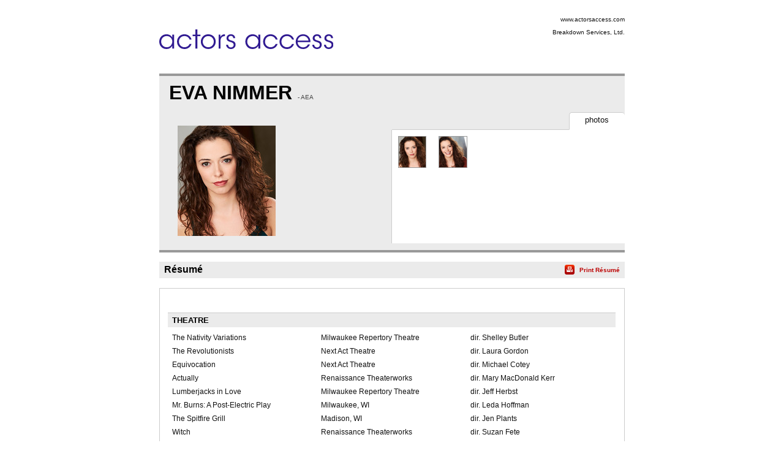

--- FILE ---
content_type: text/html;charset=utf-8
request_url: https://resumes.actorsaccess.com/evanimmer
body_size: 3866
content:
<!DOCTYPE html PUBLIC "-//W3C//DTD XHTML 1.0 Transitional//EN" "http://www.w3.org/TR/xhtml1/DTD/xhtml1-transitional.dtd">
<html xmlns="http://www.w3.org/1999/xhtml">
<head>
<!-- Google tag (gtag.js) -->
<script async src="https://www.googletagmanager.com/gtag/js?id=G-XMXY2E28PW"></script>
<script>
window.dataLayer = window.dataLayer || [];
function gtag(){dataLayer.push(arguments);}
gtag('js', new Date());
gtag('config', 'G-XMXY2E28PW');
</script>
<meta http-equiv="Content-Type" content="text/html; charset=utf-8" />
<title>EVA NIMMER - Resume | Actors Access</title>
<link href="/global/assets/libraries/font-awesome-4.5.0/css/font-awesome.min.css" rel="stylesheet" />
<link rel="stylesheet" type="text/css" media="print" href="/global/resumes/assets/css/resume_print.css?26%2E04%2E04" />
<link rel="stylesheet" type="text/css" media="screen" href="/global/resumes/assets/css/resume.css?26%2E04%2E04" />
<link rel="stylesheet" type="text/css" href="/global/assets/css/icons.css?26%2E04%2E04" />
<link rel="stylesheet" type="text/css" href="/global/assets/css/common-styles.css?26%2E04%2E04" />
<script language="JavaScript" type="text/javascript" src="/global/assets/libraries/jquery/jquery-3.4.1.min.js"></script>
<script language="JavaScript" type="text/javascript" src="/global/assets/libraries/jquery/jquery.mb.browser.1.1.0/jquery.mb.browser.min.js?26%2E04%2E04"></script>
<script type="text/javascript" src="/global/assets/libraries/momentjs-2.18.1/moment.min.js"></script>
<script type="text/javascript" src="/global/assets/libraries/moment/moment-timezone/v0.5.31-2020a/moment-timezone-with-data.min.js"></script>
<script language="JavaScript" type="text/javascript">
var orgcontentarray = [];
var tzName = moment.tz.guess();
function insertAtCaret(areaId,text) {
var txtarea = document.getElementById(areaId);
var scrollPos = txtarea.scrollTop;
var strPos = 0;
var br = ((txtarea.selectionStart || txtarea.selectionStart == '0') ? "ff" : (document.selection ? "ie" : false ) );
if (br == "ie") {
txtarea.focus();
var range = document.selection.createRange();
range.moveStart ('character', -txtarea.value.length);
strPos = range.text.length;
} else if (br == "ff") strPos = txtarea.selectionStart;
var front = (txtarea.value).substring(0,strPos);
var back = (txtarea.value).substring(strPos,txtarea.value.length);
txtarea.value=front+text+back;
strPos = strPos + text.length;
if (br == "ie") {
txtarea.focus();
var range = document.selection.createRange();
range.moveStart ('character', -txtarea.value.length);
range.moveStart ('character', strPos);
range.moveEnd ('character', 0);
range.select();
} else if (br == "ff") {
txtarea.selectionStart = strPos;
txtarea.selectionEnd = strPos;
txtarea.focus();
}
txtarea.scrollTop = scrollPos;
document.getElementById("submit").disabled = false;
}
var photos = [];
var defaultPhoto = 8568535;
var firstSlateshot = "";
photos[8568535] = new Object;
photos[8568535]["thumb"] = "aHR0cHM6Ly9icmVha2Rvd25zZXJ2aWNlcy5zMy5hbWF6b25hd3MuY29tL21lZGlhL3Bob3Rvcy8yMDIzMS8yMTIxNTk2LzkwOTk5MjFBLTlGMEQtNEMxMC1BMDNBOTlCMUI3MTc4OUI5LmpwZw==";
photos[8568535]["slateshot"] = "";
photos[8568535]["print"] = "aHR0cHM6Ly9icmVha2Rvd25zZXJ2aWNlcy5zMy5hbWF6b25hd3MuY29tL21lZGlhL3Bob3Rvcy8yMDIzMS8yMTIxNTk2L3ByaW50LzkwOTk5MjFBLTlGMEQtNEMxMC1BMDNBOTlCMUI3MTc4OUI5LmpwZw==";
photos[8568529] = new Object;
photos[8568529]["thumb"] = "aHR0cHM6Ly9icmVha2Rvd25zZXJ2aWNlcy5zMy5hbWF6b25hd3MuY29tL21lZGlhL3Bob3Rvcy8yMDIzMS8yMTIxNTk2LzUzRTQyRkIyLTlCOUEtNDEwQy05NkE0OTc3NEQzQjdFM0ZFLmpwZw==";
photos[8568529]["slateshot"] = "";
photos[8568529]["print"] = "aHR0cHM6Ly9icmVha2Rvd25zZXJ2aWNlcy5zMy5hbWF6b25hd3MuY29tL21lZGlhL3Bob3Rvcy8yMDIzMS8yMTIxNTk2L3ByaW50LzUzRTQyRkIyLTlCOUEtNDEwQy05NkE0OTc3NEQzQjdFM0ZFLmpwZw==";
var isTalentLink = false;
$(document).ready(function() {
// If there is a defaultPhoto, use its slateshot for the "Play Slateshot" button. Otherwise, use "firstSlateshot".
if (typeof photos[defaultPhoto] !== "undefined" && photos[defaultPhoto].slateshot != null && photos[defaultPhoto].slateshot.length > 0) {
$('#playslateshotbut').show();
updatePlayButton(defaultPhoto);
} else if (firstSlateshot != null && firstSlateshot.length > 0) {
$('#playslateshotbut').show();
$('#playslateshotbut').click(function() {
playSS(firstSlateshot,'actorMediaPreview_photo');
});
}
});
// Update the "Play Slateshot" button with the correct Slateshot path. Called on load, and whenever a photo is clicked.
function updatePlayButton(id) {
if (photos[id] && photos[id].slateshot) {
$('#playslateshotbut').off();
$('#playslateshotbut').click(function() {
playSS(photos[id].slateshot,'actorMediaPreview_photo');
});
}
}
function expandNotes(){
if (document.getElementById("margin_form").className == "" || document.getElementById("margin_form").className == "screenonly") {
document.getElementById("margin_form").className = "hasNotes screenonly";
} else {
document.getElementById("margin_form").className = "";
}
}
</script>
<link rel="stylesheet" type="text/css" href="/global/assets/libraries/mediaelementjs/mediaelementplayer.min.css?26%2E04%2E04" />
<script language="JavaScript" type="text/javascript" src="/global/assets/libraries/mediaelementjs/mediaelement-and-player.min.js?26%2E04%2E04"></script>
<script language="JavaScript" type="text/javascript" src="/global/assets/js/videoplayer.js?26%2E04%2E04"></script>
<script language="JavaScript" type="text/javascript" src="/global/assets/js/slateshot.js?26%2E04%2E04"></script>
<script language="JavaScript" type="text/javascript" src="/global/assets/libraries/base64.js?26%2E04%2E04"></script>
<script language="JavaScript" type="text/javascript" src="/global/resumes/assets/js/resume.js?26%2E04%2E04"></script>
<script language="JavaScript" type="text/javascript" src="/global/resumes/assets/js/templates/actorsaccess.js?26%2E04%2E04"></script>
</head>
<body class="resume ">
<div id="container">
<div id="header">
<div class="wrapper">
<div id="clientName" class="branding">
<img class='trLogo' src='https://breakdownservices.s3.amazonaws.com/assets/logos/TR/2843.jpg' alt="Actors&#x20;Access" onError="$(this).hide();$('#clientLogo').show();" />
<h1 id="clientLogo" class="logo" style="display:none;"><span id="clientLogoText">Actors Access</span></h1>
<ul class="mgmtInfo">
<li class="agency">
<a href="https://actorsaccess.com">www.actorsaccess.com</a>
</li>
<li class="mgrPhone">
Breakdown Services, Ltd.
</li>
</ul>
</div>
</div>
</div>
<div id="content">
<div class="wrapper">
<div id="actorAssets" class="section">
<h1 class="actorName">
EVA NIMMER
<span class="union">
- AEA
<br />
</span>
</h1>
<div id="actorMediaPreview">
<div id="actorMediaPreview_photo"
style="position:relative;"
data-amptp_submission_id="0"
>
<img src="/global/assets/images/no_photo.svg" class="no_photo" id="actorPhoto" onClick="" width="160" height="180" /> 
</div>
<button id="playslateshotbut" value="Play SlateShot" name="playslateshotbut" class="playslateshotbut"><span class="fa fa-play"></span> Play SlateShot</button>
</div>
<ul id="actorNav" class="tabs" class="screenonly">
<li id="photo" class="tabNav up" class="screenonly">
<span class="screenonly">
photos
</span>
</li>
</ul>
<div id="photoList" class="photos screenonly tabContent">
<ul class="screenonly">
<li class="screenonly">
<img src="https&#x3a;&#x2f;&#x2f;breakdownservices.s3.amazonaws.com&#x2f;media&#x2f;photos&#x2f;20231&#x2f;2121596&#x2f;small&#x2f;9099921A-9F0D-4C10-A03A99B1B71789B9.jpg" onClick="unloadSS('actorMediaPreview_photo'); resume.displayPhoto(8568535,'thumb'); updatePlayButton(8568535);" onDblClick="resume.displayPhoto(8568535,'print')" class="screenonly" />
</li>
<li class="screenonly">
<img src="https&#x3a;&#x2f;&#x2f;breakdownservices.s3.amazonaws.com&#x2f;media&#x2f;photos&#x2f;20231&#x2f;2121596&#x2f;small&#x2f;53E42FB2-9B9A-410C-96A49774D3B7E3FE.jpg" onClick="unloadSS('actorMediaPreview_photo'); resume.displayPhoto(8568529,'thumb'); updatePlayButton(8568529);" onDblClick="resume.displayPhoto(8568529,'print')" class="screenonly" />
</li>
</ul>
</div>
<div id="vidList" class="video screenonly tabContent">
</div>
</div>
<div id="resume" class="section">
<h1 class="sectionTitle"><span class="hdr">R&eacute;sum&eacute;</span> <span class="print screenonly"><a onClick="resume.print();">Print R&eacute;sum&eacute;</a></span></h1>
<div id="resume_details">
<table class="credits">
<tr class="header"><th colspan="3"><h1>THEATRE</h1></th></tr>
<tr>
<td class="projectName"><p>The Nativity Variations</p></td>
<td class="roleName"><p>Milwaukee Repertory Theatre</p></td>
<td class="details"><p>dir. Shelley Butler</p></td>
</tr>
<tr>
<td class="projectName"><p>The Revolutionists</p></td>
<td class="roleName"><p>Next Act Theatre</p></td>
<td class="details"><p>dir. Laura Gordon</p></td>
</tr>
<tr>
<td class="projectName"><p>Equivocation</p></td>
<td class="roleName"><p>Next Act Theatre</p></td>
<td class="details"><p>dir. Michael Cotey</p></td>
</tr>
<tr>
<td class="projectName"><p>Actually</p></td>
<td class="roleName"><p>Renaissance Theaterworks</p></td>
<td class="details"><p>dir. Mary MacDonald Kerr</p></td>
</tr>
<tr>
<td class="projectName"><p>Lumberjacks in Love</p></td>
<td class="roleName"><p>Milwaukee Repertory Theatre</p></td>
<td class="details"><p>dir. Jeff Herbst</p></td>
</tr>
<tr>
<td class="projectName"><p>Mr. Burns&#x3a; A Post-Electric Play</p></td>
<td class="roleName"><p>Milwaukee, WI</p></td>
<td class="details"><p>dir. Leda Hoffman</p></td>
</tr>
<tr>
<td class="projectName"><p>The Spitfire Grill</p></td>
<td class="roleName"><p>Madison, WI</p></td>
<td class="details"><p>dir. Jen Plants</p></td>
</tr>
<tr>
<td class="projectName"><p>Witch</p></td>
<td class="roleName"><p>Renaissance Theaterworks</p></td>
<td class="details"><p>dir. Suzan Fete</p></td>
</tr>
<tr>
<td class="projectName"><p>Write Me a Murder</p></td>
<td class="roleName"><p>Peninsula Players Theatre</p></td>
<td class="details"><p>dir. Greg Vinkler</p></td>
</tr>
<tr>
<td class="projectName"><p>God&#x27;s Spies</p></td>
<td class="roleName"><p>Next Act Theatre</p></td>
<td class="details"><p>dir. David Cecsarini</p></td>
</tr>
<tr>
<td class="projectName"><p>Ripcord</p></td>
<td class="roleName"><p>Peninsula Players Theatre</p></td>
<td class="details"><p>dir. Patrick New</p></td>
</tr>
<tr>
<td class="projectName"><p>Red Herring</p></td>
<td class="roleName"><p>Next Act Theatre</p></td>
<td class="details"><p>dir. David Cecsarini</p></td>
</tr>
<tr>
<td class="projectName"><p>Christmas in Babylon</p></td>
<td class="roleName"><p>Milwaukee Chamber Theatre</p></td>
<td class="details"><p>dir. C. Michael Wright</p></td>
</tr>
<tr>
<td class="projectName"><p>A Christmas Carol</p></td>
<td class="roleName"><p>Children&#x27;s Theatre of Madison</p></td>
<td class="details"><p>dir. James Ridge</p></td>
</tr>
<tr>
<td class="projectName"><p>Lumberjacks in Love</p></td>
<td class="roleName"><p>Northern Sky Theater</p></td>
<td class="details"><p>dir. Jeff Herbst</p></td>
</tr>
<tr>
<td class="projectName"><p>Victory Farm</p></td>
<td class="roleName"><p>Northern Sky Theater</p></td>
<td class="details"><p>dir. Jon Hegge</p></td>
</tr>
<tr>
<td class="projectName"><p>Packer Fans from Outer Space</p></td>
<td class="roleName"><p>Northern Sky Theater</p></td>
<td class="details"><p>dir. Pam Kriger</p></td>
</tr>
<tr>
<td class="projectName"><p>Dairy Heirs</p></td>
<td class="roleName"><p>Northern Sky Theater</p></td>
<td class="details"><p>dir. Molly Rhode</p></td>
</tr>
<tr class="header"><th colspan="3"><h1>FILM</h1></th></tr>
<tr>
<td class="projectName"><p>Hunters</p></td>
<td class="roleName"><p>Supporting</p></td>
<td class="details"><p>dir. Rebecca Weaver</p></td>
</tr>
</table>
<table class="physical">
<tr class="header">
<th colspan="3"><h1>Physical Characteristics / Measurements</h1></th>
</tr>
<tr>
<td><p>Height: <span class="height">5'5"</span></p></td>
<td><p>Weight: <span class="weight">130 lbs</span></p></td>
</tr>
</table>
<div class="special_skills">
<p>
Baker, 
Cook, 
Moonwalking, 
Music sight-reading, 
Vocal harmonies by ear, 
Bowling,
Canoeing,
Cycling - Mountain Biking,
Frisbee,
Hula Hoop,
Kayaker,
Pogo Stick,
Rock Climber,
Roller Skating,
Running - General,
Shooting - Revolver&#x2f;Automatic,
Snow Skiing - General,
Swimming - ability - general,
Swimming - backstroke,
Swimming - breast stroke,
Swimming - diving,
Trampoline,
Weight Lifting,
Yoga,
Dance Ballroom,
Flute,
Licensed Driver,
Modeling,
Piano,
Singer,
Ukulele,
Vocal Range&#x3a; Mezzo Soprano,
Vocal Style&#x3a; Belt,
Voiceover,
Whistler,
American - Minnesota Accent,
American - New England Accent,
American - Southern Accent,
American - Standard&#x2f;General Accent,
American - Texan Accent,
British - BBC English Accent,
British - Cockney Accent,
Eastern European Accent,
French Accent,
German Accent,
Irish Accent,
Fluent
German
</p>
</div>
</div>
</div>
</div>
</div>
</div>
<div id="footer"><div class="wrapper">
<p id="copyright" class="screenonly">Powered by Breakdown Services, Ltd.</p>
</div>
<!-- X-NFMServer: - 27-Jan-26 12:50 PM (26.04.04) -->
<script type="text/javascript" src="/global/resumes/assets/js/analytics.js?26%2E04%2E04"></script>
</body>
</html>


--- FILE ---
content_type: application/javascript
request_url: https://resumes.actorsaccess.com/global/assets/js/videoplayer.js?26%2E04%2E04
body_size: 6377
content:
/*jslint white: true */
/*global jq191,MediaElementPlayer */

if(typeof(videoLogObject) != 'object'){
	$.ajax({ async:false, url:"/global/assets/js/logVideoPlay.js", dataType:"script" });
}

var VideoPlayer = function(targetElementId_mustBePositionRelative, movieElementId, filePath, options) {
	this.targetElementId = targetElementId_mustBePositionRelative;

	this.filePath = filePath;
	this.movieElementId = movieElementId;

	options = options || {};
	this.showControls = options.showControls !== undefined ? options.showControls : true;
	this.width = options.width !== undefined ? options.width.toString() : "";
	this.height = options.height !== undefined ? options.height.toString() : "";

	this.showBigPlayButton = true;
	this.autoplay = options.autoplay || false;

	this.videoPlayLogData = options.videoPlayLogData || false;
};

VideoPlayer.prototype.videoPlayLogLogic = function(){
	if(typeof(videoLogObject) == 'object' &&  this.videoPlayLogData != false){
		videoLogObject.callVideoPlayLog(this.videoPlayLogData);
	}
}

VideoPlayer.prototype.addLogActionToPlayButton = function(){
	var localThis = this;
	$(".mejs-playpause-button button").click(function(){
		if (localThis.isPaused()) {
			localThis.videoPlayLogLogic();
		}
	});
}

VideoPlayer.prototype.createSlateShotPlayer = function () {
	this.width = "160";
	this.height = "180";
	this.showBigPlayButton = false;
	this.showControls = false;
	this.autoplay = true;
	this.createPlayer();
};

VideoPlayer.prototype.createPerformanceVideoPlayer = function() {
	this.showBigPlayButton = false;
	this.showControls = true;
	this.autoplay = true;
	this.createPlayer();
}

VideoPlayer.prototype.play = function () {
	this.player.play();
	this.videoPlayLogLogic();
};

VideoPlayer.prototype.pause = function () {
	this.player.pause();
};

VideoPlayer.prototype.isPaused = function () {
	return this.player.media.paused;
};

VideoPlayer.playEndedEventName = function () {
	return "VideoPlayerPlayEnded";
};

VideoPlayer.prototype.createPlayer = function () {
	this.createElements();
	this.createMediaElementPlayer();
	this.addLogActionToPlayButton();
};

VideoPlayer.prototype.buildControlsArray = function ()  {
	return ['playpause'
			,'current'
			,'progress'
			,'duration'
			,'volume'
			,'fullscreen'];
};

VideoPlayer.prototype.addEndedEventListener = function(media) {
	var localThis = this;
	media.addEventListener('ended', function(receivedEvent) {
		localThis.hideBigPlayButton();
		if (document.createEvent) {
			var endedEvent = document.createEvent('Event');
			endedEvent.initEvent(VideoPlayer.playEndedEventName(), true, false);
			document.getElementById(localThis.movieElementId).dispatchEvent(endedEvent);
		}
	}, false);
};

VideoPlayer.prototype.widthHeightStyle = function() {
	var widthHeightStyle = "";
	if (this.width.length > 0) {
		widthHeightStyle += 'width:'+this.width + 'px;';
	}
	if (this.height.length > 0) {
		widthHeightStyle += 'height:'+this.height + 'px;';
	}
	return widthHeightStyle;
};

VideoPlayer.prototype.removeExistingVideoElements = function() {
	var existingElement = document.getElementById(this.movieElementId);
	if (existingElement !== null) {
		existingElement.parentElement.removeChild(existingElement);
	}
};

VideoPlayer.prototype.createVideoContainer = function() {
	var containerElement = document.createElement('div');
	containerElement.setAttribute('style', 'position:absolute;top:0px;left:0px;');
	containerElement.setAttribute('id', this.movieElementId);
	containerElement.setAttribute('class', 'no-svg');

	return containerElement;
};

VideoPlayer.prototype.createVideoElement = function() {
	var videoElement = document.createElement('video');
	videoElement.setAttribute('style', this.widthHeightStyle());
	videoElement.setAttribute('oncontextmenu', "return false;");

	var sourceElement = document.createElement('source');
	sourceElement.setAttribute('src', this.filePath);
	videoElement.appendChild(sourceElement);

	return videoElement;
};

VideoPlayer.prototype.createControlBlockingTransparentOverlay = function() {
	var overlay = document.createElement('img');
	overlay.setAttribute('src', '/global/assets/images/transparent.png');
	overlay.setAttribute('style', this.widthHeightStyle() + 'position:absolute;top:0px;left:0px;border:0px;');
	overlay.setAttribute('oncontextmenu', "return false;");
	var localThis = this;
	overlay.onclick = function(){
		localThis.playPause();
	};

	return overlay;
};

VideoPlayer.prototype.createElements = function() {
	this.removeExistingVideoElements();

	var containerElement = this.createVideoContainer();
	var videoElement = this.createVideoElement();
	containerElement.appendChild(videoElement);

	if (!this.showControls) {
		var overlay = this.createControlBlockingTransparentOverlay();
		containerElement.appendChild(overlay);
	}

	document.getElementById(this.targetElementId).appendChild(containerElement);
};

VideoPlayer.prototype.playPause = function() {
	if (this.isPaused()) {
		this.play();
	} else {
		this.pause();
	}
};

VideoPlayer.prototype.videoElementWithinTargetSelector = function() {
	return '#'+this.targetElementId + '> div > video';
};

VideoPlayer.prototype.mediaElementPlayerOptions  = function() {
	return {features:this.buildControlsArray(),
			pauseOtherPlayers: false,
			enableAutosize:false,
			defaultVideoWidth:this.width,
			defaultVideoHeight:this.height};
};

VideoPlayer.prototype.hideBigPlayButton  = function() {
	$('.mejs-overlay-button').css('display', 'none');
};

VideoPlayer.prototype.hideControls  = function() {
	this.player.disableControls();
};

VideoPlayer.prototype.successCallback = function(player, media) {
	this.player = player;
	if (!this.showControls) {
		this.hideControls();
	}
	if (!this.showBigPlayButton) {
		this.hideBigPlayButton();
	}

	this.addEndedEventListener(media);

	if (this.autoplay) {
		this.play();
	}
};

VideoPlayer.prototype.createMediaElementPlayer  = function() {
	var localThis = this;
	var options = this.mediaElementPlayerOptions();
	options.success = function(media, node, player) {
		localThis.successCallback(player, media);
	};

	new MediaElementPlayer(this.videoElementWithinTargetSelector(), options);
};